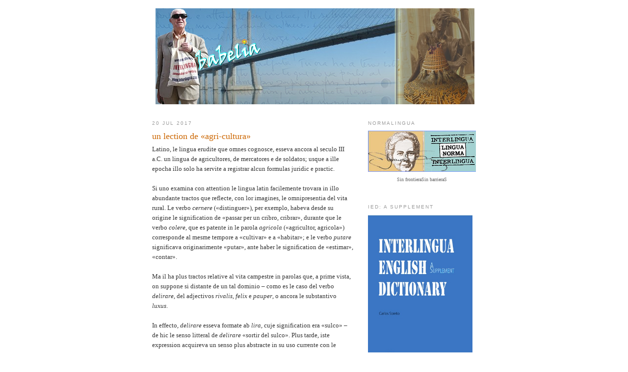

--- FILE ---
content_type: text/html; charset=UTF-8
request_url: http://babel-ia.blogspot.com/2017/07/un-lection-de-agri-cultura.html
body_size: 16564
content:
<!DOCTYPE html>
<html dir='ltr' xmlns='http://www.w3.org/1999/xhtml' xmlns:b='http://www.google.com/2005/gml/b' xmlns:data='http://www.google.com/2005/gml/data' xmlns:expr='http://www.google.com/2005/gml/expr'>
<head>
<link href='https://www.blogger.com/static/v1/widgets/2944754296-widget_css_bundle.css' rel='stylesheet' type='text/css'/>
<meta content='text/html; charset=UTF-8' http-equiv='Content-Type'/>
<meta content='blogger' name='generator'/>
<link href='http://babel-ia.blogspot.com/favicon.ico' rel='icon' type='image/x-icon'/>
<link href='http://babel-ia.blogspot.com/2017/07/un-lection-de-agri-cultura.html' rel='canonical'/>
<link rel="alternate" type="application/atom+xml" title="babelia - Atom" href="http://babel-ia.blogspot.com/feeds/posts/default" />
<link rel="alternate" type="application/rss+xml" title="babelia - RSS" href="http://babel-ia.blogspot.com/feeds/posts/default?alt=rss" />
<link rel="service.post" type="application/atom+xml" title="babelia - Atom" href="https://www.blogger.com/feeds/7538381412083107080/posts/default" />

<link rel="alternate" type="application/atom+xml" title="babelia - Atom" href="http://babel-ia.blogspot.com/feeds/1451394272638364364/comments/default" />
<!--Can't find substitution for tag [blog.ieCssRetrofitLinks]-->
<meta content='http://babel-ia.blogspot.com/2017/07/un-lection-de-agri-cultura.html' property='og:url'/>
<meta content='un lection de «agri-cultura»' property='og:title'/>
<meta content='Latino, le lingua erudite que omnes cognosce, esseva ancora al seculo III a.C. un lingua de agricultores, de mercatores e de soldatos; usque...' property='og:description'/>
<title>babelia: un lection de &#171;agri-cultura&#187;</title>
<style id='page-skin-1' type='text/css'><!--
/*
-----------------------------------------------
Blogger Template Style
Name:     Minima
Date:     26 Feb 2004
Updated by: Blogger Team
----------------------------------------------- */
/* Use this with templates/template-twocol.html */
body {
background:#ffffff;
margin:0;
color:#333333;
font:x-small Georgia Serif;
font-size/* */:/**/small;
font-size: /**/small;
text-align: center;
}
a:link {
color:#5588aa;
text-decoration:none;
}
a:visited {
color:#999999;
text-decoration:none;
}
a:hover {
color:#cc6600;
text-decoration:underline;
}
a img {
border-width:0;
}
/* Header
-----------------------------------------------
*/
#header-wrapper {
width:660px;
margin:0 auto 10px;
border:1px solid rgba(0, 0, 0, 0);
}
#header-inner {
background-position: center;
margin-left: auto;
margin-right: auto;
}
#header {
margin: 5px;
border: 1px solid rgba(0, 0, 0, 0);
text-align: center;
color:#666666;
}
#header h1 {
margin:5px 5px 0;
padding:15px 20px .25em;
line-height:1.2em;
text-transform:uppercase;
letter-spacing:.2em;
font: normal normal 200% Georgia, Serif;
}
#header a {
color:#666666;
text-decoration:none;
}
#header a:hover {
color:#666666;
}
#header .description {
margin:0 5px 5px;
padding:0 20px 15px;
max-width:700px;
text-transform:uppercase;
letter-spacing:.2em;
line-height: 1.4em;
font: normal normal 78% 'Trebuchet MS', Trebuchet, Arial, Verdana, Sans-serif;
color: #999999;
}
#header img {
margin-left: auto;
margin-right: auto;
}
/* Outer-Wrapper
----------------------------------------------- */
#outer-wrapper {
width: 660px;
margin:0 auto;
padding:10px;
text-align:left;
font: normal normal 100% Georgia, Serif;
}
#main-wrapper {
width: 410px;
float: left;
word-wrap: break-word; /* fix for long text breaking sidebar float in IE */
overflow: hidden;     /* fix for long non-text content breaking IE sidebar float */
}
#sidebar-wrapper {
width: 220px;
float: right;
word-wrap: break-word; /* fix for long text breaking sidebar float in IE */
overflow: hidden;      /* fix for long non-text content breaking IE sidebar float */
}
/* Headings
----------------------------------------------- */
h2 {
margin:1.5em 0 .75em;
font:normal normal 78% 'Trebuchet MS',Trebuchet,Arial,Verdana,Sans-serif;
line-height: 1.4em;
text-transform:uppercase;
letter-spacing:.2em;
color:#999999;
}
/* Posts
-----------------------------------------------
*/
h2.date-header {
margin:1.5em 0 .5em;
}
.post {
margin:.5em 0 1.5em;
border-bottom:1px dotted rgba(0, 0, 0, 0);
padding-bottom:1.5em;
}
.post h3 {
margin:.25em 0 0;
padding:0 0 4px;
font-size:140%;
font-weight:normal;
line-height:1.4em;
color:#cc6600;
}
.post h3 a, .post h3 a:visited, .post h3 strong {
display:block;
text-decoration:none;
color:#cc6600;
font-weight:normal;
}
.post h3 strong, .post h3 a:hover {
color:#333333;
}
.post-body {
margin:0 0 .75em;
line-height:1.6em;
}
.post-body blockquote {
line-height:1.3em;
}
.post-footer {
margin: .75em 0;
color:#999999;
text-transform:uppercase;
letter-spacing:.1em;
font: normal normal 78% 'Trebuchet MS', Trebuchet, Arial, Verdana, Sans-serif;
line-height: 1.4em;
}
.comment-link {
margin-left:.6em;
}
.post img, table.tr-caption-container {
padding:4px;
border:1px solid rgba(0, 0, 0, 0);
}
.tr-caption-container img {
border: none;
padding: 0;
}
.post blockquote {
margin:1em 20px;
}
.post blockquote p {
margin:.75em 0;
}
/* Comments
----------------------------------------------- */
#comments h4 {
margin:1em 0;
font-weight: bold;
line-height: 1.4em;
text-transform:uppercase;
letter-spacing:.2em;
color: #999999;
}
#comments-block {
margin:1em 0 1.5em;
line-height:1.6em;
}
#comments-block .comment-author {
margin:.5em 0;
}
#comments-block .comment-body {
margin:.25em 0 0;
}
#comments-block .comment-footer {
margin:-.25em 0 2em;
line-height: 1.4em;
text-transform:uppercase;
letter-spacing:.1em;
}
#comments-block .comment-body p {
margin:0 0 .75em;
}
.deleted-comment {
font-style:italic;
color:gray;
}
#blog-pager-newer-link {
float: left;
}
#blog-pager-older-link {
float: right;
}
#blog-pager {
text-align: center;
}
.feed-links {
clear: both;
line-height: 2.5em;
}
/* Sidebar Content
----------------------------------------------- */
.sidebar {
color: #666666;
line-height: 1.5em;
}
.sidebar ul {
list-style:none;
margin:0 0 0;
padding:0 0 0;
}
.sidebar li {
margin:0;
padding-top:0;
padding-right:0;
padding-bottom:.25em;
padding-left:15px;
text-indent:-15px;
line-height:1.5em;
}
.sidebar .widget, .main .widget {
border-bottom:1px dotted rgba(0, 0, 0, 0);
margin:0 0 1.5em;
padding:0 0 1.5em;
}
.main .Blog {
border-bottom-width: 0;
}
/* Profile
----------------------------------------------- */
.profile-img {
float: left;
margin-top: 0;
margin-right: 5px;
margin-bottom: 5px;
margin-left: 0;
padding: 4px;
border: 1px solid rgba(0, 0, 0, 0);
}
.profile-data {
margin:0;
text-transform:uppercase;
letter-spacing:.1em;
font: normal normal 78% 'Trebuchet MS', Trebuchet, Arial, Verdana, Sans-serif;
color: #999999;
font-weight: bold;
line-height: 1.6em;
}
.profile-datablock {
margin:.5em 0 .5em;
}
.profile-textblock {
margin: 0.5em 0;
line-height: 1.6em;
}
.profile-link {
font: normal normal 78% 'Trebuchet MS', Trebuchet, Arial, Verdana, Sans-serif;
text-transform: uppercase;
letter-spacing: .1em;
}
/* Footer
----------------------------------------------- */
#footer {
width:660px;
clear:both;
margin:0 auto;
padding-top:15px;
line-height: 1.6em;
text-transform:uppercase;
letter-spacing:.1em;
text-align: center;
}

--></style>
<link href='https://www.blogger.com/dyn-css/authorization.css?targetBlogID=7538381412083107080&amp;zx=bb19c7d9-d10e-4448-a6f8-222bcf6a7489' media='none' onload='if(media!=&#39;all&#39;)media=&#39;all&#39;' rel='stylesheet'/><noscript><link href='https://www.blogger.com/dyn-css/authorization.css?targetBlogID=7538381412083107080&amp;zx=bb19c7d9-d10e-4448-a6f8-222bcf6a7489' rel='stylesheet'/></noscript>
<meta name='google-adsense-platform-account' content='ca-host-pub-1556223355139109'/>
<meta name='google-adsense-platform-domain' content='blogspot.com'/>

</head>
<body>
<div class='navbar no-items section' id='navbar'>
</div>
<div id='outer-wrapper'><div id='wrap2'>
<!-- skip links for text browsers -->
<span id='skiplinks' style='display:none;'>
<a href='#main'>skip to main </a> |
      <a href='#sidebar'>skip to sidebar</a>
</span>
<div id='header-wrapper'>
<div class='header section' id='header'><div class='widget Header' data-version='1' id='Header1'>
<div id='header-inner'>
<a href='http://babel-ia.blogspot.com/' style='display: block'>
<img alt='babelia' height='196px; ' id='Header1_headerimg' src='https://blogger.googleusercontent.com/img/b/R29vZ2xl/AVvXsEjbmNrazMum94KJaMBLFHtG-bltjgdbxeF7n1dWH2isi5z5PrLWO4t9_U0d1JSSMc-dXk4yqcRiUIF7vPGR7cuaQv4zBMbCnmsVj-2y_gDl3FWJRz54P1rDKyTlGs_Yqsnr-TZeFVZVUKWo/s1600/babelia12.png' style='display: block' width='650px; '/>
</a>
</div>
</div></div>
</div>
<div id='content-wrapper'>
<div id='crosscol-wrapper' style='text-align:center'>
<div class='crosscol no-items section' id='crosscol'></div>
</div>
<div id='main-wrapper'>
<div class='main section' id='main'><div class='widget Blog' data-version='1' id='Blog1'>
<div class='blog-posts hfeed'>

          <div class="date-outer">
        
<h2 class='date-header'><span>20 Jul 2017</span></h2>

          <div class="date-posts">
        
<div class='post-outer'>
<div class='post hentry'>
<a name='1451394272638364364'></a>
<h3 class='post-title entry-title'>
<a href='http://babel-ia.blogspot.com/2017/07/un-lection-de-agri-cultura.html'>un lection de &#171;agri-cultura&#187;</a>
</h3>
<div class='post-header'>
<div class='post-header-line-1'></div>
</div>
<div class='post-body entry-content'>
Latino, le lingua erudite que omnes cognosce, esseva ancora al seculo III a.C. un lingua de agricultores, de mercatores e de soldatos; usque a ille epocha illo solo ha servite a registrar alcun formulas juridic e practic.<br />
<br />
Si uno examina con attention le lingua latin facilemente trovara in illo abundante tractos que reflecte, con lor imagines, le omnipresentia del vita rural. Le verbo <i>cernere </i>(&#171;distinguer&#187;), per exemplo, habeva desde su origine le signification de &#171;passar per un cribro, cribrar&#187;, durante que le verbo <i>colere</i>, que es patente in le parola <i>agricola </i>(&#171;agricultor, agricola&#187;) corresponde al mesme tempore a &#171;cultivar&#187; e a &#171;habitar&#187;; e le verbo <i>putare </i>significava originarimente &#171;putar&#187;, ante haber le signification de &#171;estimar&#187;, &#171;contar&#187;.<br />
<br />
Ma il ha plus tractos relative al vita campestre in parolas que, a prime vista, on suppone si distante de un tal dominio &#8211;  como es le caso del verbo <i>delirare</i>, del adjectivos <i>rivalis, felix</i> e <i>pauper</i>, o ancora le substantivo <i>luxus</i>.<br />
<br />
In effecto, <i>delirare </i>esseva formate ab <i>lira</i>, cuje signification era &#171;sulco&#187; &#8211; de hic le senso litteral de <i>delirare</i> &#171;sortir del sulco&#187;. Plus tarde, iste expression acquireva un senso plus abstracte in su uso currente con le signification de &#171;sortir del recte comportamento&#187;, i.e., &#171;delirar&#187;.<br />
<br />
Le adjectivo <i>rivalis </i>qualificava in latino ille qui habeva derecto al mesme <i>rivus</i>, al mesme curso de aqua, pro rigar su campo. Un tal termino, ab initio reservate al dominio juridic, deveniva parte del dominio currente acquirente alora le senso allargate de &#171;rival&#187;, con le qual illo es cognoscite in le majoritate del linguas romance.<br />
<br />
Le uso del adjectivo <i>pauper </i>&#171;povre, paupere&#187;, del altere latere, esseva reservate ab initio al productos del terra, e habeva le signification de &#171;provision pauc abundante&#187;; su antonyme, <i>felix</i> &#171;felice&#187;, ja se approximava multo de <i>fecundo </i>&#171;fecunde&#187;. Illo se formava ab un parola multo ancian que designava le mamilla, hinc su primitive senso de &#171;productor&#187;, durante que <i>felix </i>acquireva le signification specific de &#171;favorate per le deos&#187;, &#171;felice&#187;, senso que ille mantene in italiano (&#171;felice&#187;) e in le linguas iberic (&#171;feliz&#187;).<br />
<br />
<i>Luxus</i>, equalmente como le terminos supra-mentionate, esseva desde su origine anque connectite con le agricultura per designar le vegetation que cresceva in excesso, de un maniera luxuriante, e de hic illo deveniva un menacia al culturas. Postea le &#171;luxuria&#187; vegetal passava a haber un senso plus general de &#171;luxo&#187;, le qual illo manteneva in latino con senso pejorative.<br />
<br />
Ma anque on es remittite al dominio agrari quando on pensa al vocabulario del libros e del poesia, nam esseva in le mundo rural que initialmente esseva applicate le terminos como &#171;pagina&#187;, &#171;verso&#187;, &#171;rubrica&#187; o le proprie termino &#171;libro&#187;. Le parola <i>pagina </i>(&#171;pagina&#187;) comenciava como un termino agricole que designava un vinia que occupava un rectangulo e postea passava a designar un folio de papyro (plus precisemente un pagina que contineva un sol columna scribite per folio). &#171;Verso&#187; describeva originarimente, e multo prosaicamente, le action de &#171;volver le aratro al fin del terreno&#187;, a fin que le terra comenciava esser sulcate (sin delirar :) in senso inverse. Sin grande difficultate uno se appercipe que ab un forma metaphoric le termino ha passate a designar cata un del lineas del scriptura (parallel a multe altere lineas in un pagina), similemente al maniera como in le campo es alineate &#8211;  le unes le alteres &#8211;  le sulcos, e si le termino deveniva specificamente le designation de un verso poetic isto es certemente a causa de su origine rustic, le qual es hodie oblidate ma que al epocha del romanos ancora esseva 'transparente'.<br />
<br />
Anque non completemente evidente es associar le signification del verbo <i>legere</i>, cuje senso original esseva &#171;colliger&#187;, con le senso de &#171;leger&#187;, ben que si on rememora le expression composite <i>legere oculis</i>, i.e., &#171;colliger con le oculos&#187;, uno comprendera melio como on arrivava al termino &#171;leger&#187;. (In interlingua &#171;leger&#187; ha le duo sensos, &#171;colliger&#187; e &#171;leger&#187;, durante que per exemplo in portugese illo perdeva le senso de &#171;colliger&#187;).<br />
<br />
Quanto al parola &#171;rubrica&#187;, illo nos remitte de novo al nivello del solo, pois que con ille termino le romanos designava un terra rubie con le qual illes scribeva le titulos o le articulos del leges statal, lo que permitteva assi distinguer los del decisiones del tribunales, le quales esseva inscribite super un tableau pingite in blanco (un <i>album</i>).<br />
<br />
Al fin, como 'nasceva' le libro. In latino, le parola <i>liber </i>primitivemente non designava le &#171;libro&#187;, ma plutosto le texito vegetal que se trova inter le ligno e le cortice exterior de un trunco de arbore. Ante le adoption del papyro, importate ab Egypto, on scribeva super iste strato de ligamentos vegetal. Le morsellos obtenite ab le extraction del truncos esseva superponite le unes le alteres, de maniera a formar un folio unic e longe inrolate in se mesme, constituente un <i>volumen </i>(&#171;rolo de manuscripto&#187;), parola formate ab le verbo <i>volvere </i>(&#171;volver&#187;).<br />
<br />
Durante le seculo III a.C. le mundo roman comenciava usar un nove materia, le pergamena o papiro de Pergamo (<i>pergamena</i>), que ja esseva usate in Pergamo ab longo; illo esseva facite de pelle de capra, de ovino e anque de cervo, e esseva multo plus solide, lo que permitteva que le libros esseva constituite per folios in vice del technica traditional del volumine. Assi, con le apparimento de iste nove technica on passava del 'volumine', que esseva inrolate, al 'libro', le qual pote esser foliate.<br />
<br />
&#8212;<br />
<span style="font-size: x-small;">Texto adaptate ab le capitulo 'Un lingua de agricultores' del libro <i>L'Aventure des Langues en Occident</i> (Paris: Robert Laffont, 1994) per Henriette Walter (Version portugese, pp. 98-99).</span>
<div style='clear: both;'></div>
</div>
<div class='post-footer'>
<div class='post-footer-line post-footer-line-1'><span class='post-author vcard'>
per
<span class='fn'>carolus augustus lusitanus</span>
</span>
<span class='post-timestamp'>
circa
<a class='timestamp-link' href='http://babel-ia.blogspot.com/2017/07/un-lection-de-agri-cultura.html' rel='bookmark' title='permanent link'><abbr class='published' title='2017-07-20T19:45:00+01:00'>19:45</abbr></a>
</span>
<span class='post-comment-link'>
</span>
<span class='post-icons'>
<span class='item-action'>
<a href='https://www.blogger.com/email-post/7538381412083107080/1451394272638364364' title='Email Post'>
<img alt='' class='icon-action' height='13' src='http://img1.blogblog.com/img/icon18_email.gif' width='18'/>
</a>
</span>
<span class='item-control blog-admin pid-1260504589'>
<a href='https://www.blogger.com/post-edit.g?blogID=7538381412083107080&postID=1451394272638364364&from=pencil' title='Edit Post'>
<img alt='' class='icon-action' height='18' src='https://resources.blogblog.com/img/icon18_edit_allbkg.gif' width='18'/>
</a>
</span>
</span>
</div>
<div class='post-footer-line post-footer-line-2'><span class='post-labels'>
Etiquettas
<a href='http://babel-ia.blogspot.com/search/label/etymologia' rel='tag'>etymologia</a>,
<a href='http://babel-ia.blogspot.com/search/label/lexicologia' rel='tag'>lexicologia</a>
</span>
</div>
<div class='post-footer-line post-footer-line-3'></div>
</div>
</div>
<div class='comments' id='comments'>
<a name='comments'></a>
<h4>No comments:</h4>
<div id='Blog1_comments-block-wrapper'>
<dl class='avatar-comment-indent' id='comments-block'>
</dl>
</div>
<p class='comment-footer'>
<div class='comment-form'>
<a name='comment-form'></a>
<h4 id='comment-post-message'>Post a Comment</h4>
<p>
</p>
<a href='https://www.blogger.com/comment/frame/7538381412083107080?po=1451394272638364364&hl=en-GB&saa=85391&origin=http://babel-ia.blogspot.com' id='comment-editor-src'></a>
<iframe allowtransparency='true' class='blogger-iframe-colorize blogger-comment-from-post' frameborder='0' height='410px' id='comment-editor' name='comment-editor' src='' width='100%'></iframe>
<script src='https://www.blogger.com/static/v1/jsbin/2830521187-comment_from_post_iframe.js' type='text/javascript'></script>
<script type='text/javascript'>
      BLOG_CMT_createIframe('https://www.blogger.com/rpc_relay.html');
    </script>
</div>
</p>
</div>
</div>

        </div></div>
      
</div>
<div class='blog-pager' id='blog-pager'>
<span id='blog-pager-newer-link'>
<a class='blog-pager-newer-link' href='http://babel-ia.blogspot.com/2018/02/festina-lente.html' id='Blog1_blog-pager-newer-link' title='Newer Post'>Newer Post</a>
</span>
<span id='blog-pager-older-link'>
<a class='blog-pager-older-link' href='http://babel-ia.blogspot.com/2017/05/postmeridie-cineree.html' id='Blog1_blog-pager-older-link' title='Older Post'>Older Post</a>
</span>
<a class='home-link' href='http://babel-ia.blogspot.com/'>Home</a>
</div>
<div class='clear'></div>
<div class='post-feeds'>
<div class='feed-links'>
Subscribe to:
<a class='feed-link' href='http://babel-ia.blogspot.com/feeds/1451394272638364364/comments/default' target='_blank' type='application/atom+xml'>Post Comments (Atom)</a>
</div>
</div>
</div></div>
</div>
<div id='sidebar-wrapper'>
<div class='sidebar section' id='sidebar'><div class='widget HTML' data-version='1' id='HTML14'>
<h2 class='title'>normalingua</h2>
<div class='widget-content'>
<a href="http://babel-ia.blogspot.pt/2017/05/neopurismo.html"><img border="0" src="https://blogger.googleusercontent.com/img/b/R29vZ2xl/AVvXsEihwUU-Dd7m6cYaDcZvEs7O9wfpcWJBU19qF4IbGNKLpIRfP2DOo4XblBZrYS5o1ob50065cWNRTc0yiazR1HiwIKohrA-9H0tIld9eqDpR4KtxK_cqlwF0LCrKCEMdtsb4sHt-_l-SrR7E/s1600/morris.jpg" /></a>
<div class="separator" style="clear: both; text-align: center;"><span style="font-size: x-small;">Sin frontieraSin barrieraS</span></div>
</div>
<div class='clear'></div>
</div><div class='widget HTML' data-version='1' id='HTML21'>
<h2 class='title'>IED: A SUPPLEMENT</h2>
<div class='widget-content'>
<a href="https://www.lulu.com/shop/carlos-soreto/interlingua-english-dictionary-a-supplement/paperback/product-ry52e9.html" target="_blank">
<img alt="Interlingua-English Dictionary: A Supplement" class="ProductThumbnail_coverImage__jYyHX" height="320" src="https://assets.lulu.com/cover_thumbs/r/y/ry52e9-front-shortedge-384.jpg" width="213" /></a>&#187; <a href="https://www.lulu.com/shop/carlos-soreto/interlingua-english-dictionary-a-supplement/paperback/product-ry52e9.html" target="_blank">supplemento al IED</a>
</div>
<div class='clear'></div>
</div><div class='widget HTML' data-version='1' id='HTML20'>
<h2 class='title'>terminology</h2>
<div class='widget-content'>
<a href="https://www.lulu.com/en/us/shop/carlos-soreto/multilingual-glossary-of-linguistics/paperback/product-vwp67d.html?page=1&pageSize=4" imageanchor="1" style="clear: margin-bottom: 1em;" target="_blank"><img border="0" data-original-height="329" data-original-width="224" height="320" src="https://blogger.googleusercontent.com/img/b/R29vZ2xl/AVvXsEhLmY0mB-JD_-mxZtcvL5bosULoPQjN7MuiQMmb2IWbUHvY8UH1vy9GtoePvE18Fa6h09Ns_9-o8y-l_DFkGSlemkHPCt6-qIuyBvsfMQ3aIH36CNjgMTn0wXgQFlSxFLFt1Tq1LeWPkIru/s499/multilingual.fw.png" />linguistic terminology</a>
</div>
<div class='clear'></div>
</div><div class='widget HTML' data-version='1' id='HTML18'>
<h2 class='title'>Terminologia</h2>
<div class='widget-content'>
<a href="https://www.lulu.com/en/us/shop/carlos-soreto/terminologia-basic-multilingue-de-linguistica-interlingua-anglese-germano-francese-e-portugese/paperback/product-yg29np.html" imageanchor="1" style="clear: right; float: right; margin-bottom: 1em; margin-left: 1em;" target="_blank"><img border="0" data-original-height="329" data-original-width="224" height="320" src="https://blogger.googleusercontent.com/img/b/R29vZ2xl/AVvXsEhmCzlP2OCeyol46ZIK8evtTRRajS6liHNJGVkJma7JAukMgktlrCHvVP-L9Os6L8CMtACPA7h0_CcullE_cGT46xRfbdeTD2ZVAN86dDzbqzWyMdLEBUxkBOcEPLxE9hvxYZWOwPkre4uu/s263/multilingue.png" width="224" /></a>&#187; <a href="https://www.lulu.com/en/us/shop/carlos-soreto/terminologia-basic-multilingue-de-linguistica-interlingua-anglese-germano-francese-e-portugese/paperback/product-yg29np.html" target="_blank">terminologia linguistic</a>
</div>
<div class='clear'></div>
</div><div class='widget HTML' data-version='1' id='HTML19'>
<h2 class='title'>Anthologia</h2>
<div class='widget-content'>
<a href="https://www.lulu.com/en/us/shop/carlos-soreto/anthologia-litterari/paperback/product-1vgqnep2.html" imageanchor="1" style="clear: right; float: right; margin-bottom: 1em; margin-left: 1em;" target="_blank"><img border="0" data-original-height="329" data-original-width="224" height="320" src="https://blogger.googleusercontent.com/img/b/R29vZ2xl/AVvXsEjwMlAAbA1jygAteRIMzL_Jfb7WOMCkFI_1PnChdxmXezRTzpe_SqckFfR_aTVQVYxr4rkZSrL7LGTIOh_3ObG4PO-K7X0wETTMNti33OuYj2Ei0ypAywcb9oxVe4pVfvb02NFgwy7Hgdq_/s320/anth.png" width="224" /></a>&#187; <a href="https://www.lulu.com/en/us/shop/carlos-soreto/anthologia-litterari/paperback/product-1vgqnep2.html" target="_blank">anthologia litterari</a>
</div>
<div class='clear'></div>
</div><div class='widget HTML' data-version='1' id='HTML2'>
<h2 class='title'>Addenda al IED</h2>
<div class='widget-content'>
<a href="http://www.lulu.com/shop/carlos-soreto/vocabulario-de-interlingua-addenda-al-ied/paperback/product-24465822.html" target="_blank">
<img border="1" data-original-height="314" data-original-width="224" src="https://blogger.googleusercontent.com/img/b/R29vZ2xl/AVvXsEh_-64qiDXhUofkF9Vu8Q9nPDmJkH3iYNIZ6v05wyRggTGNyVM7p2zlBO3x6vUzi8dKRu2StSiGJpT4fTbICsm_BQQyZk38VNdP9brMy57KOZiFx591o93xuXuU96rwXkWURirzTxMhyt-j/s1600/addendalied.png" /></a>&#187; <a href="http://www.lulu.com/shop/carlos-soreto/vocabulario-de-interlingua-addenda-al-ied/paperback/product-24465822.html" target="_blank">addenda al IED</a>
</div>
<div class='clear'></div>
</div><div class='widget HTML' data-version='1' id='HTML15'>
<h2 class='title'>dictionario de cognatos 2ed.</h2>
<div class='widget-content'>
<a href="http://www.lulu.com/shop/carlos-soreto/dictionario-de-cognatos/paperback/product-23813982.html" target="_blank"><imageanchor style="clear: right; float: right; margin-bottom: 1em; margin-left: 1em;">
<img border="0" data-original-height="314" data-original-width="224" src="https://blogger.googleusercontent.com/img/b/R29vZ2xl/AVvXsEjfcmhY-tCoU1CZ8sCAb7K3yjHMzpuiZcl1ieiW5E0ebsgmOEC8cfQFa0G-N7rHJIM34QVTwpep40Y9mLBv2wz4ijjETLwuNIkQVz2ROKYVr_J09WHfsNsu4uFOrChbXqiJOW8cpFOX7PE2/s1600/dc2.png" /></imageanchor></a>&#187; <a href="http://www.lulu.com/shop/carlos-soreto/dictionario-de-cognatos/paperback/product-23813982.html" target="_blank">dictionario de cognatos</a>
</div>
<div class='clear'></div>
</div><div class='widget HTML' data-version='1' id='HTML1'>
<h2 class='title'>anatomia in le ied</h2>
<div class='widget-content'>
<a href="http://www.lulu.com/shop/carlos-soreto/vocabulario-de-anatomia-in-le-interlingua-english-dictionary/paperback/product-21149283.html;jsessionid=EE6AF942917371DD9DA8AA35CDC34F7C" target="_blank"> <imageanchor style="clear: right; float: right; margin-bottom: 1em; margin-left: 1em;"><img border="0" src="https://blogger.googleusercontent.com/img/b/R29vZ2xl/AVvXsEhU_ZjNrDwze0vUuipq3hv1cx3Z_4H-pMQHCRfjkLaKgVUBtonCvbS2g0_v0oaPCqBt44ZvyL1HT-J_Q2foXjKVJB2uUYVVqWpwsl36KpWUCQuTGK5I695JKSJLHHxl2duoUbJ2Og10SLWc/s1600/va.jpg" / /></imageanchor></a>&#187; <a href="http://www.lulu.com/shop/carlos-soreto/vocabulario-de-anatomia-in-le-interlingua-english-dictionary/paperback/product-21149283.html;jsessionid=EE6AF942917371DD9DA8AA35CDC34F7C" target="_blank">vocabulario de anatomia</a>
</div>
<div class='clear'></div>
</div><div class='widget PageList' data-version='1' id='PageList1'>
<h2>contos</h2>
<div class='widget-content'>
<ul>
<li>
<a href='http://babel-ia.blogspot.com/p/conto-le-superstition.html'>le superstition</a>
</li>
<li>
<a href='http://babel-ia.blogspot.com/p/blog-page.html'>mythomorphose</a>
</li>
</ul>
<div class='clear'></div>
</div>
</div><div class='widget PageList' data-version='1' id='PageList2'>
<h2>profilo</h2>
<div class='widget-content'>
<ul>
<li>
<a href='http://babel-ia.blogspot.com/p/profile.html'>&#187;profilo&#171;</a>
</li>
</ul>
<div class='clear'></div>
</div>
</div><div class='widget HTML' data-version='1' id='HTML9'>
<h2 class='title'>umi</h2>
<div class='widget-content'>
<a href="http://www.interlingua.com/" target="_blank"><img src="https://blogger.googleusercontent.com/img/b/R29vZ2xl/AVvXsEh7Ko92AMDpgai0iw3Wh7KCroRYOD6rkYVGt7BEQmuszYu6ZJk9cMf53G4foEmJMMrCQTqotMz20fgJJW_dCpbxj-GkhZvcvpSNM686RPyYalxa5OkonfHFGhLJZomIDyhmxcQ6PckV_pYR/s320/ia60.png" border="0" /></a>
&#187; <a href="http://www.interlingua.com/" target="_blank">information</a><br />
&#187; <a href="http://www.facebook.com/pages/Union-Mundial-pro-Interlingua/113764932004041" target="_blank">facebook</a>
</div>
<div class='clear'></div>
</div><div class='widget HTML' data-version='1' id='HTML7'>
<h2 class='title'>libros libros libros</h2>
<div class='widget-content'>
<img name="libros" src="https://blogger.googleusercontent.com/img/b/R29vZ2xl/AVvXsEiCwZxsE0vLEqNpB6Sy-JykT79-ulFKj2OH2G6MEfahAKsW5kEF85_uJYinM38Zk_YR_gHdKqsvf0CmOzYQYsEWd9KxiKMTydIMcem5Y00U1dlSPiG0y-SD7OnoPl7BBKTR8LY6k_3gt81X/s320/slibros.jpg" alt="" id="BLOGGER_PHOTO_ID_5470505673901388834" usemap="#mapa" height="72" border="0" width="220" />

<map name="mapa">
<area shape="rect" coords="0,0,145,72" href="http://www.interlingua.com/libros/index.html" target="_blank" alt="servicio UMI" title="servicio de libros" />

<area shape="rect" coords="147,0,220,72" href="http://www.lulu.com/shop/search.ep?keyWords=interlingua&amp;categoryId=100501" target="_blank" alt="lulu" title="lulu" />
<map>

&#187; <a href="http://www.interlingua.com/libros/index.html" target="_blank">servicio de libros UMI</a> |
<a href="https://www.lulu.com/search/?adult_audience_rating=00&contributor=Carlos+Soreto" target="_blank">lulu</a></map></map>
</div>
<div class='clear'></div>
</div><div class='widget HTML' data-version='1' id='HTML5'>
<h2 class='title'>corrector orthographic</h2>
<div class='widget-content'>
<a href="https://addons.mozilla.org/en-US/firefox/addon/corrector_orthographic" target="_blank"><img style="display: block; margin: 0px auto 10px; text-align: center; cursor: pointer; width: 220px; " src='https://blogger.googleusercontent.com/img/b/R29vZ2xl/AVvXsEjlswJerjujmeL7X0Mkp0XextTpSEuHvm2U9S_JaMb5LaPUW-MTpI6veSrBMQzL9-AmXkbVMUuFI2z_WHerv1_aRDyuTB7dEd10q6GJdC1O9DpQtns5foGhSOMkYCzZRYVNwI7TSu5cA2iM/s1600/babel_logo.png' /></a>
&#187; <a href="https://addons.mozilla.org/en-US/firefox/addon/corrector_orthographic" target="_blank">scribe correctemente</a>
</div>
<div class='clear'></div>
</div><div class='widget HTML' data-version='1' id='HTML6'>
<h2 class='title'>panorama</h2>
<div class='widget-content'>
<a onblur="try {parent.deselectBloggerImageGracefully();} catch(e) {}" href="http://www.interlingua.com/panorama" target="_blank"><img style="display: block; margin: 0px auto 10px; text-align: center; cursor: pointer; width: 220px; height: 72px;" src="https://blogger.googleusercontent.com/img/b/R29vZ2xl/AVvXsEhfJh0zf-iWutRBnh1LK_xLiZr6JQ5v1d2QY8BUs9TYVpQMSmiHHsIMe_uHrPBBGcItTMoUWZ0L9r_0kgXMsqbvZWJQjIsSu-sv7n3Sz5X3s64Wn3SEABSEACOs2TxPrsVl6bIykv46a_se/s400/panorama.png" alt="" id="BLOGGER_PHOTO_ID_5469959844011444018" border="0" /></a>
&#187; <a href="http://www.interlingua.com/panorama" target="_blank">novas</a> (ora in formato digital)
</div>
<div class='clear'></div>
</div><div class='widget HTML' data-version='1' id='HTML4'>
<h2 class='title'>radio interlingua</h2>
<div class='widget-content'>
<a href="http://www.interlingua.com/radio" target="_blank" imageanchor="1"><img src="https://blogger.googleusercontent.com/img/b/R29vZ2xl/AVvXsEj-jWLJfKjhLnlrcNs0wruRbNjE1zFlTuFPAHJiYM4n5FK4bugLfWalLWK5z7t3_8jQrQQSiOrmUxSG84GaLfn7ZKtl33j9dAsyLF8Ib87D3mt56UGwZLMVpGEhwbX1AnjevxJLZQlSSJNP/s200/ria.png" border="0" height="46" width="220" /></a>

 &#187; <a href="http://www.interlingua.com/radio" target="_blank">emissiones</a> &#171; >>> <object type="application/x-shockwave-flash" data="http://www.interlingua.com/modules/audio/players/mp3.swf?song_url=http%3A%2F%2Fwww.interlingua.com%2Faudio%2Fplay%2F883&song_title=Radio+Interlingua+045" width="17" height="17"><param name="movie" value="http://www.interlingua.com/modules/audio/players/mp3.swf?song_url=http%3A%2F%2Fwww.interlingua.com%2Faudio%2Fplay%2F883&song_title=Radio+Interlingua+045" /><param name="wmode" value="transparent" /></object>
</div>
<div class='clear'></div>
</div><div class='widget HTML' data-version='1' id='HTML13'>
<h2 class='title'>interforo</h2>
<div class='widget-content'>
<a href="http://www.interforo.org/" target="_blank"><img border="0" height="61" src="https://blogger.googleusercontent.com/img/b/R29vZ2xl/AVvXsEiCjPAFcc__Xx_oCsZPFj9JcSKIp4wmEEa6Nkc8GrSlnQ7XwZL0Z9K9Sg2UoOMyAeSbB6uSF_wLuUYCGX2wAiZRCWJyLpiqcA6yfRlt2kTsKoi2j5a8sdS5eaL2e7ZUpdDXrKsmTX0MGtX6/s1600/interforo_testa.png" width="206"/></a><br />&#187; <a href="http://www.interforo.org/" target="_blank">intercommunication</a>
</div>
<div class='clear'></div>
</div><div class='widget HTML' data-version='1' id='HTML11'>
<h2 class='title'>wikipedia</h2>
<div class='widget-content'>
<a href="http://ia.wikipedia.org/wiki/Pagina_principal" target="_blank"><img border="1" src="https://blogger.googleusercontent.com/img/b/R29vZ2xl/AVvXsEjXr_ORynrCpC7XXJJ2_RUBZI3No4s1RREzMG_fhSoncB9LAW-jJNGiYws9Mai18KonAj54RdmbvJ1txGvP6QyO-2PCSUbqq4OD4hh6JC9x3eEebrCTRFRoj2IjFVhn_x9KfhhxKq0l5_0g/s320/wiki.jpg" /></a>
&#187; <a href="http://ia.wikipedia.org/wiki/Pagina_principal" target="_blank">visita</a>
</div>
<div class='clear'></div>
</div><div class='widget HTML' data-version='1' id='HTML3'>
<h2 class='title'>tatoeba</h2>
<div class='widget-content'>
<a href="http://tatoeba.org/eng/sentences/show_all_in/ina/none/none" target="_blank"><img border="0" height="38" width="220" src="https://blogger.googleusercontent.com/img/b/R29vZ2xl/AVvXsEivJPVWYbNkeimo43HO6vQq60crZx6gA669zngj3ft-9hnZX1ubVn9k8aj9N95GexRzMC6JW4qyBWsQ-zTaYJv8IHuPiImYqBFNupOzvmMGsXKmvHuDTi3qMkXw36AQbqcSe2ymDL3RLO-9/s400/tatoeba.png" /></a>
&#187; <a href="http://tatoeba.org/eng/sentences/show_all_in/ina/none/none" target="_blank">phrases in interlingua</a>
</div>
<div class='clear'></div>
</div><div class='widget HTML' data-version='1' id='HTML12'>
<h2 class='title'>forvo</h2>
<div class='widget-content'>
<a href="http://pt.forvo.com/languages/ia/" target="_blank" /><img border="0" src="https://blogger.googleusercontent.com/img/b/R29vZ2xl/AVvXsEh7f3dcgWSve9D7w-7xJUU61gw6mAU2XxE3s_3vMMPp_gXxjdmZGqPV8dsHpEbtykfCTnuA7w5IdkaoH5NNcvPLniIK1b6PB48y4bzVKzMc6DGmPia02gRJm7OXegWz1-WVy6B-BLPQKskV/s320/forvo.jpg" /></a><br />
&#187; <a href="http://pt.forvo.com/languages/ia/" target="_blank" />pronunciation</a>
</div>
<div class='clear'></div>
</div><div class='widget HTML' data-version='1' id='HTML8'>
<h2 class='title'>burlas</h2>
<div class='widget-content'>
<object width="220" height="176"><param name="movie" value="http://www.youtube.com/v/DRD8HsY1kJI&amp;hl=en_US&amp;fs=1&amp;" /><param name="allowFullScreen" value="true" /><param name="allowscriptaccess" value="always" /><embed src="http://www.youtube.com/v/DRD8HsY1kJI&amp;hl=en_US&amp;fs=1&amp;" type="application/x-shockwave-flash" allowscriptaccess="always" allowfullscreen="true" width="220" height="176"></embed></object>
&#187; <a href="http://rantoespe.blogspot.com/" target="_blank">prof. dr. ranto espe instrue</a>
</div>
<div class='clear'></div>
</div><div class='widget HTML' data-version='1' id='HTML16'>
<h2 class='title'>twia</h2>
<div class='widget-content'>
<div align="center">
<a href="http://www.twitter.com/interlusitana" target="_blank"><img src="http://twitter-badges.s3.amazonaws.com/t_logo-a.png" alt="Siga interlusitana on Twitter"/></a></div>
</div>
<div class='clear'></div>
</div><div class='widget HTML' data-version='1' id='HTML10'>
<h2 class='title'>anniversario</h2>
<div class='widget-content'>
<a href="">
<img src="https://blogger.googleusercontent.com/img/b/R29vZ2xl/AVvXsEhOzRgAARwY3-VkUH8IbN8xKJ5HMfq4wQPDjkIHRxPVdAK-HjtuHCXeecc2-7OAT1qhlA8-YoD6GNbpaAOSJ52uvDamm-SmVYLgPUsQSV3mcV8fnyI8I-uuC7hUu4-wk0ecniUy9lnRgU-4/s320/ia60a.png" target="_blank" border="0" /></a>
60 annos
</div>
<div class='clear'></div>
</div><div class='widget Image' data-version='1' id='Image1'>
<h2>le frontieras de mi linguage son le frontieras de mi mundo. wittgenstein</h2>
<div class='widget-content'>
<img alt='le frontieras de mi linguage son le frontieras de mi mundo. wittgenstein' height='150' id='Image1_img' src='http://3.bp.blogspot.com/_7pcIqQULxWY/S2MHWkB7h3I/AAAAAAAAAkc/exO0HYtVJfo/S150/Tower_of_Babel_by_AndreasZielenkiewicz(labirinto).jpg' width='133'/>
<br/>
</div>
<div class='clear'></div>
</div><div class='widget Text' data-version='1' id='Text1'>
<h2 class='title'>Apprender linguas es cultura. Saper Interlingua es evolution. (UBI)</h2>
<div class='widget-content'>
<i>Lingua natural e musical<br />de parolas international<br />e un grammatica minimal.<br />Comprensibile facilemente<br />per personas intelligente.<br />Le medio de communication<br />adequate pro le solution<br />del confusion de Babylon!<br /></i><span style="font-weight: bold;">Toma Macovei</span><i><br /><br /></i><span style="font-size:75%;"><span style="font-family:trebuchet ms;">QUI APPRENDE UN NOVE LINGUA<br />ACQUIRE UN NOVE ANIMA.</span></span><br /><span style="font-style: italic;">J.J. Jimenez</span><br />
</div>
<div class='clear'></div>
</div><div class='widget BlogArchive' data-version='1' id='BlogArchive1'>
<h2>archivo</h2>
<div class='widget-content'>
<div id='ArchiveList'>
<div id='BlogArchive1_ArchiveList'>
<ul class='hierarchy'>
<li class='archivedate collapsed'>
<a class='toggle' href='javascript:void(0)'>
<span class='zippy'>

        &#9658;&#160;
      
</span>
</a>
<a class='post-count-link' href='http://babel-ia.blogspot.com/2023/'>
2023
</a>
<span class='post-count' dir='ltr'>(1)</span>
<ul class='hierarchy'>
<li class='archivedate collapsed'>
<a class='toggle' href='javascript:void(0)'>
<span class='zippy'>

        &#9658;&#160;
      
</span>
</a>
<a class='post-count-link' href='http://babel-ia.blogspot.com/2023/02/'>
Feb
</a>
<span class='post-count' dir='ltr'>(1)</span>
</li>
</ul>
</li>
</ul>
<ul class='hierarchy'>
<li class='archivedate collapsed'>
<a class='toggle' href='javascript:void(0)'>
<span class='zippy'>

        &#9658;&#160;
      
</span>
</a>
<a class='post-count-link' href='http://babel-ia.blogspot.com/2021/'>
2021
</a>
<span class='post-count' dir='ltr'>(9)</span>
<ul class='hierarchy'>
<li class='archivedate collapsed'>
<a class='toggle' href='javascript:void(0)'>
<span class='zippy'>

        &#9658;&#160;
      
</span>
</a>
<a class='post-count-link' href='http://babel-ia.blogspot.com/2021/07/'>
Jul
</a>
<span class='post-count' dir='ltr'>(2)</span>
</li>
</ul>
<ul class='hierarchy'>
<li class='archivedate collapsed'>
<a class='toggle' href='javascript:void(0)'>
<span class='zippy'>

        &#9658;&#160;
      
</span>
</a>
<a class='post-count-link' href='http://babel-ia.blogspot.com/2021/04/'>
Apr
</a>
<span class='post-count' dir='ltr'>(1)</span>
</li>
</ul>
<ul class='hierarchy'>
<li class='archivedate collapsed'>
<a class='toggle' href='javascript:void(0)'>
<span class='zippy'>

        &#9658;&#160;
      
</span>
</a>
<a class='post-count-link' href='http://babel-ia.blogspot.com/2021/03/'>
Mar
</a>
<span class='post-count' dir='ltr'>(5)</span>
</li>
</ul>
<ul class='hierarchy'>
<li class='archivedate collapsed'>
<a class='toggle' href='javascript:void(0)'>
<span class='zippy'>

        &#9658;&#160;
      
</span>
</a>
<a class='post-count-link' href='http://babel-ia.blogspot.com/2021/02/'>
Feb
</a>
<span class='post-count' dir='ltr'>(1)</span>
</li>
</ul>
</li>
</ul>
<ul class='hierarchy'>
<li class='archivedate collapsed'>
<a class='toggle' href='javascript:void(0)'>
<span class='zippy'>

        &#9658;&#160;
      
</span>
</a>
<a class='post-count-link' href='http://babel-ia.blogspot.com/2020/'>
2020
</a>
<span class='post-count' dir='ltr'>(11)</span>
<ul class='hierarchy'>
<li class='archivedate collapsed'>
<a class='toggle' href='javascript:void(0)'>
<span class='zippy'>

        &#9658;&#160;
      
</span>
</a>
<a class='post-count-link' href='http://babel-ia.blogspot.com/2020/12/'>
Dec
</a>
<span class='post-count' dir='ltr'>(1)</span>
</li>
</ul>
<ul class='hierarchy'>
<li class='archivedate collapsed'>
<a class='toggle' href='javascript:void(0)'>
<span class='zippy'>

        &#9658;&#160;
      
</span>
</a>
<a class='post-count-link' href='http://babel-ia.blogspot.com/2020/09/'>
Sept
</a>
<span class='post-count' dir='ltr'>(3)</span>
</li>
</ul>
<ul class='hierarchy'>
<li class='archivedate collapsed'>
<a class='toggle' href='javascript:void(0)'>
<span class='zippy'>

        &#9658;&#160;
      
</span>
</a>
<a class='post-count-link' href='http://babel-ia.blogspot.com/2020/08/'>
Aug
</a>
<span class='post-count' dir='ltr'>(1)</span>
</li>
</ul>
<ul class='hierarchy'>
<li class='archivedate collapsed'>
<a class='toggle' href='javascript:void(0)'>
<span class='zippy'>

        &#9658;&#160;
      
</span>
</a>
<a class='post-count-link' href='http://babel-ia.blogspot.com/2020/07/'>
Jul
</a>
<span class='post-count' dir='ltr'>(2)</span>
</li>
</ul>
<ul class='hierarchy'>
<li class='archivedate collapsed'>
<a class='toggle' href='javascript:void(0)'>
<span class='zippy'>

        &#9658;&#160;
      
</span>
</a>
<a class='post-count-link' href='http://babel-ia.blogspot.com/2020/06/'>
Jun
</a>
<span class='post-count' dir='ltr'>(2)</span>
</li>
</ul>
<ul class='hierarchy'>
<li class='archivedate collapsed'>
<a class='toggle' href='javascript:void(0)'>
<span class='zippy'>

        &#9658;&#160;
      
</span>
</a>
<a class='post-count-link' href='http://babel-ia.blogspot.com/2020/05/'>
May
</a>
<span class='post-count' dir='ltr'>(1)</span>
</li>
</ul>
<ul class='hierarchy'>
<li class='archivedate collapsed'>
<a class='toggle' href='javascript:void(0)'>
<span class='zippy'>

        &#9658;&#160;
      
</span>
</a>
<a class='post-count-link' href='http://babel-ia.blogspot.com/2020/03/'>
Mar
</a>
<span class='post-count' dir='ltr'>(1)</span>
</li>
</ul>
</li>
</ul>
<ul class='hierarchy'>
<li class='archivedate collapsed'>
<a class='toggle' href='javascript:void(0)'>
<span class='zippy'>

        &#9658;&#160;
      
</span>
</a>
<a class='post-count-link' href='http://babel-ia.blogspot.com/2019/'>
2019
</a>
<span class='post-count' dir='ltr'>(18)</span>
<ul class='hierarchy'>
<li class='archivedate collapsed'>
<a class='toggle' href='javascript:void(0)'>
<span class='zippy'>

        &#9658;&#160;
      
</span>
</a>
<a class='post-count-link' href='http://babel-ia.blogspot.com/2019/10/'>
Oct
</a>
<span class='post-count' dir='ltr'>(2)</span>
</li>
</ul>
<ul class='hierarchy'>
<li class='archivedate collapsed'>
<a class='toggle' href='javascript:void(0)'>
<span class='zippy'>

        &#9658;&#160;
      
</span>
</a>
<a class='post-count-link' href='http://babel-ia.blogspot.com/2019/09/'>
Sept
</a>
<span class='post-count' dir='ltr'>(2)</span>
</li>
</ul>
<ul class='hierarchy'>
<li class='archivedate collapsed'>
<a class='toggle' href='javascript:void(0)'>
<span class='zippy'>

        &#9658;&#160;
      
</span>
</a>
<a class='post-count-link' href='http://babel-ia.blogspot.com/2019/07/'>
Jul
</a>
<span class='post-count' dir='ltr'>(2)</span>
</li>
</ul>
<ul class='hierarchy'>
<li class='archivedate collapsed'>
<a class='toggle' href='javascript:void(0)'>
<span class='zippy'>

        &#9658;&#160;
      
</span>
</a>
<a class='post-count-link' href='http://babel-ia.blogspot.com/2019/05/'>
May
</a>
<span class='post-count' dir='ltr'>(3)</span>
</li>
</ul>
<ul class='hierarchy'>
<li class='archivedate collapsed'>
<a class='toggle' href='javascript:void(0)'>
<span class='zippy'>

        &#9658;&#160;
      
</span>
</a>
<a class='post-count-link' href='http://babel-ia.blogspot.com/2019/04/'>
Apr
</a>
<span class='post-count' dir='ltr'>(2)</span>
</li>
</ul>
<ul class='hierarchy'>
<li class='archivedate collapsed'>
<a class='toggle' href='javascript:void(0)'>
<span class='zippy'>

        &#9658;&#160;
      
</span>
</a>
<a class='post-count-link' href='http://babel-ia.blogspot.com/2019/03/'>
Mar
</a>
<span class='post-count' dir='ltr'>(3)</span>
</li>
</ul>
<ul class='hierarchy'>
<li class='archivedate collapsed'>
<a class='toggle' href='javascript:void(0)'>
<span class='zippy'>

        &#9658;&#160;
      
</span>
</a>
<a class='post-count-link' href='http://babel-ia.blogspot.com/2019/02/'>
Feb
</a>
<span class='post-count' dir='ltr'>(3)</span>
</li>
</ul>
<ul class='hierarchy'>
<li class='archivedate collapsed'>
<a class='toggle' href='javascript:void(0)'>
<span class='zippy'>

        &#9658;&#160;
      
</span>
</a>
<a class='post-count-link' href='http://babel-ia.blogspot.com/2019/01/'>
Jan
</a>
<span class='post-count' dir='ltr'>(1)</span>
</li>
</ul>
</li>
</ul>
<ul class='hierarchy'>
<li class='archivedate collapsed'>
<a class='toggle' href='javascript:void(0)'>
<span class='zippy'>

        &#9658;&#160;
      
</span>
</a>
<a class='post-count-link' href='http://babel-ia.blogspot.com/2018/'>
2018
</a>
<span class='post-count' dir='ltr'>(12)</span>
<ul class='hierarchy'>
<li class='archivedate collapsed'>
<a class='toggle' href='javascript:void(0)'>
<span class='zippy'>

        &#9658;&#160;
      
</span>
</a>
<a class='post-count-link' href='http://babel-ia.blogspot.com/2018/12/'>
Dec
</a>
<span class='post-count' dir='ltr'>(2)</span>
</li>
</ul>
<ul class='hierarchy'>
<li class='archivedate collapsed'>
<a class='toggle' href='javascript:void(0)'>
<span class='zippy'>

        &#9658;&#160;
      
</span>
</a>
<a class='post-count-link' href='http://babel-ia.blogspot.com/2018/10/'>
Oct
</a>
<span class='post-count' dir='ltr'>(3)</span>
</li>
</ul>
<ul class='hierarchy'>
<li class='archivedate collapsed'>
<a class='toggle' href='javascript:void(0)'>
<span class='zippy'>

        &#9658;&#160;
      
</span>
</a>
<a class='post-count-link' href='http://babel-ia.blogspot.com/2018/09/'>
Sept
</a>
<span class='post-count' dir='ltr'>(2)</span>
</li>
</ul>
<ul class='hierarchy'>
<li class='archivedate collapsed'>
<a class='toggle' href='javascript:void(0)'>
<span class='zippy'>

        &#9658;&#160;
      
</span>
</a>
<a class='post-count-link' href='http://babel-ia.blogspot.com/2018/08/'>
Aug
</a>
<span class='post-count' dir='ltr'>(1)</span>
</li>
</ul>
<ul class='hierarchy'>
<li class='archivedate collapsed'>
<a class='toggle' href='javascript:void(0)'>
<span class='zippy'>

        &#9658;&#160;
      
</span>
</a>
<a class='post-count-link' href='http://babel-ia.blogspot.com/2018/05/'>
May
</a>
<span class='post-count' dir='ltr'>(1)</span>
</li>
</ul>
<ul class='hierarchy'>
<li class='archivedate collapsed'>
<a class='toggle' href='javascript:void(0)'>
<span class='zippy'>

        &#9658;&#160;
      
</span>
</a>
<a class='post-count-link' href='http://babel-ia.blogspot.com/2018/03/'>
Mar
</a>
<span class='post-count' dir='ltr'>(1)</span>
</li>
</ul>
<ul class='hierarchy'>
<li class='archivedate collapsed'>
<a class='toggle' href='javascript:void(0)'>
<span class='zippy'>

        &#9658;&#160;
      
</span>
</a>
<a class='post-count-link' href='http://babel-ia.blogspot.com/2018/02/'>
Feb
</a>
<span class='post-count' dir='ltr'>(2)</span>
</li>
</ul>
</li>
</ul>
<ul class='hierarchy'>
<li class='archivedate expanded'>
<a class='toggle' href='javascript:void(0)'>
<span class='zippy toggle-open'>

        &#9660;&#160;
      
</span>
</a>
<a class='post-count-link' href='http://babel-ia.blogspot.com/2017/'>
2017
</a>
<span class='post-count' dir='ltr'>(12)</span>
<ul class='hierarchy'>
<li class='archivedate expanded'>
<a class='toggle' href='javascript:void(0)'>
<span class='zippy toggle-open'>

        &#9660;&#160;
      
</span>
</a>
<a class='post-count-link' href='http://babel-ia.blogspot.com/2017/07/'>
Jul
</a>
<span class='post-count' dir='ltr'>(1)</span>
<ul class='posts'>
<li><a href='http://babel-ia.blogspot.com/2017/07/un-lection-de-agri-cultura.html'>un lection de &#171;agri-cultura&#187;</a></li>
</ul>
</li>
</ul>
<ul class='hierarchy'>
<li class='archivedate collapsed'>
<a class='toggle' href='javascript:void(0)'>
<span class='zippy'>

        &#9658;&#160;
      
</span>
</a>
<a class='post-count-link' href='http://babel-ia.blogspot.com/2017/05/'>
May
</a>
<span class='post-count' dir='ltr'>(5)</span>
</li>
</ul>
<ul class='hierarchy'>
<li class='archivedate collapsed'>
<a class='toggle' href='javascript:void(0)'>
<span class='zippy'>

        &#9658;&#160;
      
</span>
</a>
<a class='post-count-link' href='http://babel-ia.blogspot.com/2017/04/'>
Apr
</a>
<span class='post-count' dir='ltr'>(2)</span>
</li>
</ul>
<ul class='hierarchy'>
<li class='archivedate collapsed'>
<a class='toggle' href='javascript:void(0)'>
<span class='zippy'>

        &#9658;&#160;
      
</span>
</a>
<a class='post-count-link' href='http://babel-ia.blogspot.com/2017/03/'>
Mar
</a>
<span class='post-count' dir='ltr'>(3)</span>
</li>
</ul>
<ul class='hierarchy'>
<li class='archivedate collapsed'>
<a class='toggle' href='javascript:void(0)'>
<span class='zippy'>

        &#9658;&#160;
      
</span>
</a>
<a class='post-count-link' href='http://babel-ia.blogspot.com/2017/01/'>
Jan
</a>
<span class='post-count' dir='ltr'>(1)</span>
</li>
</ul>
</li>
</ul>
<ul class='hierarchy'>
<li class='archivedate collapsed'>
<a class='toggle' href='javascript:void(0)'>
<span class='zippy'>

        &#9658;&#160;
      
</span>
</a>
<a class='post-count-link' href='http://babel-ia.blogspot.com/2016/'>
2016
</a>
<span class='post-count' dir='ltr'>(10)</span>
<ul class='hierarchy'>
<li class='archivedate collapsed'>
<a class='toggle' href='javascript:void(0)'>
<span class='zippy'>

        &#9658;&#160;
      
</span>
</a>
<a class='post-count-link' href='http://babel-ia.blogspot.com/2016/12/'>
Dec
</a>
<span class='post-count' dir='ltr'>(1)</span>
</li>
</ul>
<ul class='hierarchy'>
<li class='archivedate collapsed'>
<a class='toggle' href='javascript:void(0)'>
<span class='zippy'>

        &#9658;&#160;
      
</span>
</a>
<a class='post-count-link' href='http://babel-ia.blogspot.com/2016/09/'>
Sept
</a>
<span class='post-count' dir='ltr'>(1)</span>
</li>
</ul>
<ul class='hierarchy'>
<li class='archivedate collapsed'>
<a class='toggle' href='javascript:void(0)'>
<span class='zippy'>

        &#9658;&#160;
      
</span>
</a>
<a class='post-count-link' href='http://babel-ia.blogspot.com/2016/08/'>
Aug
</a>
<span class='post-count' dir='ltr'>(2)</span>
</li>
</ul>
<ul class='hierarchy'>
<li class='archivedate collapsed'>
<a class='toggle' href='javascript:void(0)'>
<span class='zippy'>

        &#9658;&#160;
      
</span>
</a>
<a class='post-count-link' href='http://babel-ia.blogspot.com/2016/06/'>
Jun
</a>
<span class='post-count' dir='ltr'>(4)</span>
</li>
</ul>
<ul class='hierarchy'>
<li class='archivedate collapsed'>
<a class='toggle' href='javascript:void(0)'>
<span class='zippy'>

        &#9658;&#160;
      
</span>
</a>
<a class='post-count-link' href='http://babel-ia.blogspot.com/2016/01/'>
Jan
</a>
<span class='post-count' dir='ltr'>(2)</span>
</li>
</ul>
</li>
</ul>
<ul class='hierarchy'>
<li class='archivedate collapsed'>
<a class='toggle' href='javascript:void(0)'>
<span class='zippy'>

        &#9658;&#160;
      
</span>
</a>
<a class='post-count-link' href='http://babel-ia.blogspot.com/2015/'>
2015
</a>
<span class='post-count' dir='ltr'>(1)</span>
<ul class='hierarchy'>
<li class='archivedate collapsed'>
<a class='toggle' href='javascript:void(0)'>
<span class='zippy'>

        &#9658;&#160;
      
</span>
</a>
<a class='post-count-link' href='http://babel-ia.blogspot.com/2015/01/'>
Jan
</a>
<span class='post-count' dir='ltr'>(1)</span>
</li>
</ul>
</li>
</ul>
<ul class='hierarchy'>
<li class='archivedate collapsed'>
<a class='toggle' href='javascript:void(0)'>
<span class='zippy'>

        &#9658;&#160;
      
</span>
</a>
<a class='post-count-link' href='http://babel-ia.blogspot.com/2014/'>
2014
</a>
<span class='post-count' dir='ltr'>(1)</span>
<ul class='hierarchy'>
<li class='archivedate collapsed'>
<a class='toggle' href='javascript:void(0)'>
<span class='zippy'>

        &#9658;&#160;
      
</span>
</a>
<a class='post-count-link' href='http://babel-ia.blogspot.com/2014/04/'>
Apr
</a>
<span class='post-count' dir='ltr'>(1)</span>
</li>
</ul>
</li>
</ul>
<ul class='hierarchy'>
<li class='archivedate collapsed'>
<a class='toggle' href='javascript:void(0)'>
<span class='zippy'>

        &#9658;&#160;
      
</span>
</a>
<a class='post-count-link' href='http://babel-ia.blogspot.com/2013/'>
2013
</a>
<span class='post-count' dir='ltr'>(1)</span>
<ul class='hierarchy'>
<li class='archivedate collapsed'>
<a class='toggle' href='javascript:void(0)'>
<span class='zippy'>

        &#9658;&#160;
      
</span>
</a>
<a class='post-count-link' href='http://babel-ia.blogspot.com/2013/08/'>
Aug
</a>
<span class='post-count' dir='ltr'>(1)</span>
</li>
</ul>
</li>
</ul>
<ul class='hierarchy'>
<li class='archivedate collapsed'>
<a class='toggle' href='javascript:void(0)'>
<span class='zippy'>

        &#9658;&#160;
      
</span>
</a>
<a class='post-count-link' href='http://babel-ia.blogspot.com/2012/'>
2012
</a>
<span class='post-count' dir='ltr'>(3)</span>
<ul class='hierarchy'>
<li class='archivedate collapsed'>
<a class='toggle' href='javascript:void(0)'>
<span class='zippy'>

        &#9658;&#160;
      
</span>
</a>
<a class='post-count-link' href='http://babel-ia.blogspot.com/2012/12/'>
Dec
</a>
<span class='post-count' dir='ltr'>(1)</span>
</li>
</ul>
<ul class='hierarchy'>
<li class='archivedate collapsed'>
<a class='toggle' href='javascript:void(0)'>
<span class='zippy'>

        &#9658;&#160;
      
</span>
</a>
<a class='post-count-link' href='http://babel-ia.blogspot.com/2012/11/'>
Nov
</a>
<span class='post-count' dir='ltr'>(1)</span>
</li>
</ul>
<ul class='hierarchy'>
<li class='archivedate collapsed'>
<a class='toggle' href='javascript:void(0)'>
<span class='zippy'>

        &#9658;&#160;
      
</span>
</a>
<a class='post-count-link' href='http://babel-ia.blogspot.com/2012/06/'>
Jun
</a>
<span class='post-count' dir='ltr'>(1)</span>
</li>
</ul>
</li>
</ul>
<ul class='hierarchy'>
<li class='archivedate collapsed'>
<a class='toggle' href='javascript:void(0)'>
<span class='zippy'>

        &#9658;&#160;
      
</span>
</a>
<a class='post-count-link' href='http://babel-ia.blogspot.com/2011/'>
2011
</a>
<span class='post-count' dir='ltr'>(33)</span>
<ul class='hierarchy'>
<li class='archivedate collapsed'>
<a class='toggle' href='javascript:void(0)'>
<span class='zippy'>

        &#9658;&#160;
      
</span>
</a>
<a class='post-count-link' href='http://babel-ia.blogspot.com/2011/12/'>
Dec
</a>
<span class='post-count' dir='ltr'>(1)</span>
</li>
</ul>
<ul class='hierarchy'>
<li class='archivedate collapsed'>
<a class='toggle' href='javascript:void(0)'>
<span class='zippy'>

        &#9658;&#160;
      
</span>
</a>
<a class='post-count-link' href='http://babel-ia.blogspot.com/2011/11/'>
Nov
</a>
<span class='post-count' dir='ltr'>(5)</span>
</li>
</ul>
<ul class='hierarchy'>
<li class='archivedate collapsed'>
<a class='toggle' href='javascript:void(0)'>
<span class='zippy'>

        &#9658;&#160;
      
</span>
</a>
<a class='post-count-link' href='http://babel-ia.blogspot.com/2011/10/'>
Oct
</a>
<span class='post-count' dir='ltr'>(4)</span>
</li>
</ul>
<ul class='hierarchy'>
<li class='archivedate collapsed'>
<a class='toggle' href='javascript:void(0)'>
<span class='zippy'>

        &#9658;&#160;
      
</span>
</a>
<a class='post-count-link' href='http://babel-ia.blogspot.com/2011/09/'>
Sept
</a>
<span class='post-count' dir='ltr'>(2)</span>
</li>
</ul>
<ul class='hierarchy'>
<li class='archivedate collapsed'>
<a class='toggle' href='javascript:void(0)'>
<span class='zippy'>

        &#9658;&#160;
      
</span>
</a>
<a class='post-count-link' href='http://babel-ia.blogspot.com/2011/07/'>
Jul
</a>
<span class='post-count' dir='ltr'>(3)</span>
</li>
</ul>
<ul class='hierarchy'>
<li class='archivedate collapsed'>
<a class='toggle' href='javascript:void(0)'>
<span class='zippy'>

        &#9658;&#160;
      
</span>
</a>
<a class='post-count-link' href='http://babel-ia.blogspot.com/2011/06/'>
Jun
</a>
<span class='post-count' dir='ltr'>(4)</span>
</li>
</ul>
<ul class='hierarchy'>
<li class='archivedate collapsed'>
<a class='toggle' href='javascript:void(0)'>
<span class='zippy'>

        &#9658;&#160;
      
</span>
</a>
<a class='post-count-link' href='http://babel-ia.blogspot.com/2011/05/'>
May
</a>
<span class='post-count' dir='ltr'>(4)</span>
</li>
</ul>
<ul class='hierarchy'>
<li class='archivedate collapsed'>
<a class='toggle' href='javascript:void(0)'>
<span class='zippy'>

        &#9658;&#160;
      
</span>
</a>
<a class='post-count-link' href='http://babel-ia.blogspot.com/2011/04/'>
Apr
</a>
<span class='post-count' dir='ltr'>(1)</span>
</li>
</ul>
<ul class='hierarchy'>
<li class='archivedate collapsed'>
<a class='toggle' href='javascript:void(0)'>
<span class='zippy'>

        &#9658;&#160;
      
</span>
</a>
<a class='post-count-link' href='http://babel-ia.blogspot.com/2011/03/'>
Mar
</a>
<span class='post-count' dir='ltr'>(1)</span>
</li>
</ul>
<ul class='hierarchy'>
<li class='archivedate collapsed'>
<a class='toggle' href='javascript:void(0)'>
<span class='zippy'>

        &#9658;&#160;
      
</span>
</a>
<a class='post-count-link' href='http://babel-ia.blogspot.com/2011/02/'>
Feb
</a>
<span class='post-count' dir='ltr'>(2)</span>
</li>
</ul>
<ul class='hierarchy'>
<li class='archivedate collapsed'>
<a class='toggle' href='javascript:void(0)'>
<span class='zippy'>

        &#9658;&#160;
      
</span>
</a>
<a class='post-count-link' href='http://babel-ia.blogspot.com/2011/01/'>
Jan
</a>
<span class='post-count' dir='ltr'>(6)</span>
</li>
</ul>
</li>
</ul>
<ul class='hierarchy'>
<li class='archivedate collapsed'>
<a class='toggle' href='javascript:void(0)'>
<span class='zippy'>

        &#9658;&#160;
      
</span>
</a>
<a class='post-count-link' href='http://babel-ia.blogspot.com/2010/'>
2010
</a>
<span class='post-count' dir='ltr'>(89)</span>
<ul class='hierarchy'>
<li class='archivedate collapsed'>
<a class='toggle' href='javascript:void(0)'>
<span class='zippy'>

        &#9658;&#160;
      
</span>
</a>
<a class='post-count-link' href='http://babel-ia.blogspot.com/2010/12/'>
Dec
</a>
<span class='post-count' dir='ltr'>(3)</span>
</li>
</ul>
<ul class='hierarchy'>
<li class='archivedate collapsed'>
<a class='toggle' href='javascript:void(0)'>
<span class='zippy'>

        &#9658;&#160;
      
</span>
</a>
<a class='post-count-link' href='http://babel-ia.blogspot.com/2010/11/'>
Nov
</a>
<span class='post-count' dir='ltr'>(2)</span>
</li>
</ul>
<ul class='hierarchy'>
<li class='archivedate collapsed'>
<a class='toggle' href='javascript:void(0)'>
<span class='zippy'>

        &#9658;&#160;
      
</span>
</a>
<a class='post-count-link' href='http://babel-ia.blogspot.com/2010/10/'>
Oct
</a>
<span class='post-count' dir='ltr'>(2)</span>
</li>
</ul>
<ul class='hierarchy'>
<li class='archivedate collapsed'>
<a class='toggle' href='javascript:void(0)'>
<span class='zippy'>

        &#9658;&#160;
      
</span>
</a>
<a class='post-count-link' href='http://babel-ia.blogspot.com/2010/09/'>
Sept
</a>
<span class='post-count' dir='ltr'>(3)</span>
</li>
</ul>
<ul class='hierarchy'>
<li class='archivedate collapsed'>
<a class='toggle' href='javascript:void(0)'>
<span class='zippy'>

        &#9658;&#160;
      
</span>
</a>
<a class='post-count-link' href='http://babel-ia.blogspot.com/2010/08/'>
Aug
</a>
<span class='post-count' dir='ltr'>(3)</span>
</li>
</ul>
<ul class='hierarchy'>
<li class='archivedate collapsed'>
<a class='toggle' href='javascript:void(0)'>
<span class='zippy'>

        &#9658;&#160;
      
</span>
</a>
<a class='post-count-link' href='http://babel-ia.blogspot.com/2010/07/'>
Jul
</a>
<span class='post-count' dir='ltr'>(13)</span>
</li>
</ul>
<ul class='hierarchy'>
<li class='archivedate collapsed'>
<a class='toggle' href='javascript:void(0)'>
<span class='zippy'>

        &#9658;&#160;
      
</span>
</a>
<a class='post-count-link' href='http://babel-ia.blogspot.com/2010/06/'>
Jun
</a>
<span class='post-count' dir='ltr'>(9)</span>
</li>
</ul>
<ul class='hierarchy'>
<li class='archivedate collapsed'>
<a class='toggle' href='javascript:void(0)'>
<span class='zippy'>

        &#9658;&#160;
      
</span>
</a>
<a class='post-count-link' href='http://babel-ia.blogspot.com/2010/05/'>
May
</a>
<span class='post-count' dir='ltr'>(11)</span>
</li>
</ul>
<ul class='hierarchy'>
<li class='archivedate collapsed'>
<a class='toggle' href='javascript:void(0)'>
<span class='zippy'>

        &#9658;&#160;
      
</span>
</a>
<a class='post-count-link' href='http://babel-ia.blogspot.com/2010/04/'>
Apr
</a>
<span class='post-count' dir='ltr'>(9)</span>
</li>
</ul>
<ul class='hierarchy'>
<li class='archivedate collapsed'>
<a class='toggle' href='javascript:void(0)'>
<span class='zippy'>

        &#9658;&#160;
      
</span>
</a>
<a class='post-count-link' href='http://babel-ia.blogspot.com/2010/03/'>
Mar
</a>
<span class='post-count' dir='ltr'>(12)</span>
</li>
</ul>
<ul class='hierarchy'>
<li class='archivedate collapsed'>
<a class='toggle' href='javascript:void(0)'>
<span class='zippy'>

        &#9658;&#160;
      
</span>
</a>
<a class='post-count-link' href='http://babel-ia.blogspot.com/2010/02/'>
Feb
</a>
<span class='post-count' dir='ltr'>(15)</span>
</li>
</ul>
<ul class='hierarchy'>
<li class='archivedate collapsed'>
<a class='toggle' href='javascript:void(0)'>
<span class='zippy'>

        &#9658;&#160;
      
</span>
</a>
<a class='post-count-link' href='http://babel-ia.blogspot.com/2010/01/'>
Jan
</a>
<span class='post-count' dir='ltr'>(7)</span>
</li>
</ul>
</li>
</ul>
<ul class='hierarchy'>
<li class='archivedate collapsed'>
<a class='toggle' href='javascript:void(0)'>
<span class='zippy'>

        &#9658;&#160;
      
</span>
</a>
<a class='post-count-link' href='http://babel-ia.blogspot.com/2009/'>
2009
</a>
<span class='post-count' dir='ltr'>(4)</span>
<ul class='hierarchy'>
<li class='archivedate collapsed'>
<a class='toggle' href='javascript:void(0)'>
<span class='zippy'>

        &#9658;&#160;
      
</span>
</a>
<a class='post-count-link' href='http://babel-ia.blogspot.com/2009/09/'>
Sept
</a>
<span class='post-count' dir='ltr'>(4)</span>
</li>
</ul>
</li>
</ul>
</div>
</div>
<div class='clear'></div>
</div>
</div><div class='widget Label' data-version='1' id='Label1'>
<h2>etiquettas (-ké-)</h2>
<div class='widget-content list-label-widget-content'>
<ul>
<li>
<a dir='ltr' href='http://babel-ia.blogspot.com/search/label/a.%20gode'>a. gode</a>
<span dir='ltr'>(5)</span>
</li>
<li>
<a dir='ltr' href='http://babel-ia.blogspot.com/search/label/anatomia'>anatomia</a>
<span dir='ltr'>(1)</span>
</li>
<li>
<a dir='ltr' href='http://babel-ia.blogspot.com/search/label/anglese'>anglese</a>
<span dir='ltr'>(1)</span>
</li>
<li>
<a dir='ltr' href='http://babel-ia.blogspot.com/search/label/aphorismatica'>aphorismatica</a>
<span dir='ltr'>(16)</span>
</li>
<li>
<a dir='ltr' href='http://babel-ia.blogspot.com/search/label/arte'>arte</a>
<span dir='ltr'>(1)</span>
</li>
<li>
<a dir='ltr' href='http://babel-ia.blogspot.com/search/label/bibliophilia'>bibliophilia</a>
<span dir='ltr'>(10)</span>
</li>
<li>
<a dir='ltr' href='http://babel-ia.blogspot.com/search/label/chacos'>chacos</a>
<span dir='ltr'>(3)</span>
</li>
<li>
<a dir='ltr' href='http://babel-ia.blogspot.com/search/label/chronicas'>chronicas</a>
<span dir='ltr'>(1)</span>
</li>
<li>
<a dir='ltr' href='http://babel-ia.blogspot.com/search/label/critica'>critica</a>
<span dir='ltr'>(7)</span>
</li>
<li>
<a dir='ltr' href='http://babel-ia.blogspot.com/search/label/dictionarios'>dictionarios</a>
<span dir='ltr'>(7)</span>
</li>
<li>
<a dir='ltr' href='http://babel-ia.blogspot.com/search/label/didactica'>didactica</a>
<span dir='ltr'>(13)</span>
</li>
<li>
<a dir='ltr' href='http://babel-ia.blogspot.com/search/label/divulgation'>divulgation</a>
<span dir='ltr'>(23)</span>
</li>
<li>
<a dir='ltr' href='http://babel-ia.blogspot.com/search/label/ephemerides'>ephemerides</a>
<span dir='ltr'>(1)</span>
</li>
<li>
<a dir='ltr' href='http://babel-ia.blogspot.com/search/label/ethnologia'>ethnologia</a>
<span dir='ltr'>(1)</span>
</li>
<li>
<a dir='ltr' href='http://babel-ia.blogspot.com/search/label/etymologia'>etymologia</a>
<span dir='ltr'>(1)</span>
</li>
<li>
<a dir='ltr' href='http://babel-ia.blogspot.com/search/label/historia'>historia</a>
<span dir='ltr'>(2)</span>
</li>
<li>
<a dir='ltr' href='http://babel-ia.blogspot.com/search/label/homage'>homage</a>
<span dir='ltr'>(1)</span>
</li>
<li>
<a dir='ltr' href='http://babel-ia.blogspot.com/search/label/humor'>humor</a>
<span dir='ltr'>(5)</span>
</li>
<li>
<a dir='ltr' href='http://babel-ia.blogspot.com/search/label/ia'>ia</a>
<span dir='ltr'>(87)</span>
</li>
<li>
<a dir='ltr' href='http://babel-ia.blogspot.com/search/label/IED'>IED</a>
<span dir='ltr'>(2)</span>
</li>
<li>
<a dir='ltr' href='http://babel-ia.blogspot.com/search/label/j.%20negalha'>j. negalha</a>
<span dir='ltr'>(12)</span>
</li>
<li>
<a dir='ltr' href='http://babel-ia.blogspot.com/search/label/k.%20wilgenhof'>k. wilgenhof</a>
<span dir='ltr'>(3)</span>
</li>
<li>
<a dir='ltr' href='http://babel-ia.blogspot.com/search/label/lexicologia'>lexicologia</a>
<span dir='ltr'>(18)</span>
</li>
<li>
<a dir='ltr' href='http://babel-ia.blogspot.com/search/label/linguistica'>linguistica</a>
<span dir='ltr'>(3)</span>
</li>
<li>
<a dir='ltr' href='http://babel-ia.blogspot.com/search/label/litteratura'>litteratura</a>
<span dir='ltr'>(19)</span>
</li>
<li>
<a dir='ltr' href='http://babel-ia.blogspot.com/search/label/lusophonia'>lusophonia</a>
<span dir='ltr'>(3)</span>
</li>
<li>
<a dir='ltr' href='http://babel-ia.blogspot.com/search/label/mythologia'>mythologia</a>
<span dir='ltr'>(2)</span>
</li>
<li>
<a dir='ltr' href='http://babel-ia.blogspot.com/search/label/numerologia'>numerologia</a>
<span dir='ltr'>(1)</span>
</li>
<li>
<a dir='ltr' href='http://babel-ia.blogspot.com/search/label/p.%20cleij'>p. cleij</a>
<span dir='ltr'>(5)</span>
</li>
<li>
<a dir='ltr' href='http://babel-ia.blogspot.com/search/label/pensamento'>pensamento</a>
<span dir='ltr'>(20)</span>
</li>
<li>
<a dir='ltr' href='http://babel-ia.blogspot.com/search/label/persona%28litate%29s'>persona(litate)s</a>
<span dir='ltr'>(4)</span>
</li>
<li>
<a dir='ltr' href='http://babel-ia.blogspot.com/search/label/philosophia'>philosophia</a>
<span dir='ltr'>(3)</span>
</li>
<li>
<a dir='ltr' href='http://babel-ia.blogspot.com/search/label/poesia'>poesia</a>
<span dir='ltr'>(59)</span>
</li>
<li>
<a dir='ltr' href='http://babel-ia.blogspot.com/search/label/proverbios'>proverbios</a>
<span dir='ltr'>(2)</span>
</li>
<li>
<a dir='ltr' href='http://babel-ia.blogspot.com/search/label/pt'>pt</a>
<span dir='ltr'>(11)</span>
</li>
<li>
<a dir='ltr' href='http://babel-ia.blogspot.com/search/label/pt%2Fia'>pt/ia</a>
<span dir='ltr'>(23)</span>
</li>
<li>
<a dir='ltr' href='http://babel-ia.blogspot.com/search/label/r.%20berger'>r. berger</a>
<span dir='ltr'>(6)</span>
</li>
<li>
<a dir='ltr' href='http://babel-ia.blogspot.com/search/label/symbolismo'>symbolismo</a>
<span dir='ltr'>(2)</span>
</li>
<li>
<a dir='ltr' href='http://babel-ia.blogspot.com/search/label/t.%20macovei'>t. macovei</a>
<span dir='ltr'>(3)</span>
</li>
<li>
<a dir='ltr' href='http://babel-ia.blogspot.com/search/label/textos%20fundamental'>textos fundamental</a>
<span dir='ltr'>(8)</span>
</li>
<li>
<a dir='ltr' href='http://babel-ia.blogspot.com/search/label/zoologia'>zoologia</a>
<span dir='ltr'>(2)</span>
</li>
</ul>
<div class='clear'></div>
</div>
</div><div class='widget HTML' data-version='1' id='HTML17'>
<h2 class='title'>lo que passa</h2>
<div class='widget-content'>
<a href="https://twitter.com/interlusitana" class="twitter-follow-button" data-show-count="false">Follow @interlusitana</a>
<script src="//platform.twitter.com/widgets.js" type="text/javascript"></script>
</div>
<div class='clear'></div>
</div><div class='widget Subscribe' data-version='1' id='Subscribe1'>
<div style='white-space:nowrap'>
<h2 class='title'>subscriber</h2>
<div class='widget-content'>
<div class='subscribe-wrapper subscribe-type-POST'>
<div class='subscribe expanded subscribe-type-POST' id='SW_READER_LIST_Subscribe1POST' style='display:none;'>
<div class='top'>
<span class='inner' onclick='return(_SW_toggleReaderList(event, "Subscribe1POST"));'>
<img class='subscribe-dropdown-arrow' src='https://resources.blogblog.com/img/widgets/arrow_dropdown.gif'/>
<img align='absmiddle' alt='' border='0' class='feed-icon' src='https://resources.blogblog.com/img/icon_feed12.png'/>
Posts
</span>
<div class='feed-reader-links'>
<a class='feed-reader-link' href='https://www.netvibes.com/subscribe.php?url=http%3A%2F%2Fbabel-ia.blogspot.com%2Ffeeds%2Fposts%2Fdefault' target='_blank'>
<img src='https://resources.blogblog.com/img/widgets/subscribe-netvibes.png'/>
</a>
<a class='feed-reader-link' href='https://add.my.yahoo.com/content?url=http%3A%2F%2Fbabel-ia.blogspot.com%2Ffeeds%2Fposts%2Fdefault' target='_blank'>
<img src='https://resources.blogblog.com/img/widgets/subscribe-yahoo.png'/>
</a>
<a class='feed-reader-link' href='http://babel-ia.blogspot.com/feeds/posts/default' target='_blank'>
<img align='absmiddle' class='feed-icon' src='https://resources.blogblog.com/img/icon_feed12.png'/>
                  Atom
                </a>
</div>
</div>
<div class='bottom'></div>
</div>
<div class='subscribe' id='SW_READER_LIST_CLOSED_Subscribe1POST' onclick='return(_SW_toggleReaderList(event, "Subscribe1POST"));'>
<div class='top'>
<span class='inner'>
<img class='subscribe-dropdown-arrow' src='https://resources.blogblog.com/img/widgets/arrow_dropdown.gif'/>
<span onclick='return(_SW_toggleReaderList(event, "Subscribe1POST"));'>
<img align='absmiddle' alt='' border='0' class='feed-icon' src='https://resources.blogblog.com/img/icon_feed12.png'/>
Posts
</span>
</span>
</div>
<div class='bottom'></div>
</div>
</div>
<div class='subscribe-wrapper subscribe-type-PER_POST'>
<div class='subscribe expanded subscribe-type-PER_POST' id='SW_READER_LIST_Subscribe1PER_POST' style='display:none;'>
<div class='top'>
<span class='inner' onclick='return(_SW_toggleReaderList(event, "Subscribe1PER_POST"));'>
<img class='subscribe-dropdown-arrow' src='https://resources.blogblog.com/img/widgets/arrow_dropdown.gif'/>
<img align='absmiddle' alt='' border='0' class='feed-icon' src='https://resources.blogblog.com/img/icon_feed12.png'/>
Comments
</span>
<div class='feed-reader-links'>
<a class='feed-reader-link' href='https://www.netvibes.com/subscribe.php?url=http%3A%2F%2Fbabel-ia.blogspot.com%2Ffeeds%2F1451394272638364364%2Fcomments%2Fdefault' target='_blank'>
<img src='https://resources.blogblog.com/img/widgets/subscribe-netvibes.png'/>
</a>
<a class='feed-reader-link' href='https://add.my.yahoo.com/content?url=http%3A%2F%2Fbabel-ia.blogspot.com%2Ffeeds%2F1451394272638364364%2Fcomments%2Fdefault' target='_blank'>
<img src='https://resources.blogblog.com/img/widgets/subscribe-yahoo.png'/>
</a>
<a class='feed-reader-link' href='http://babel-ia.blogspot.com/feeds/1451394272638364364/comments/default' target='_blank'>
<img align='absmiddle' class='feed-icon' src='https://resources.blogblog.com/img/icon_feed12.png'/>
                  Atom
                </a>
</div>
</div>
<div class='bottom'></div>
</div>
<div class='subscribe' id='SW_READER_LIST_CLOSED_Subscribe1PER_POST' onclick='return(_SW_toggleReaderList(event, "Subscribe1PER_POST"));'>
<div class='top'>
<span class='inner'>
<img class='subscribe-dropdown-arrow' src='https://resources.blogblog.com/img/widgets/arrow_dropdown.gif'/>
<span onclick='return(_SW_toggleReaderList(event, "Subscribe1PER_POST"));'>
<img align='absmiddle' alt='' border='0' class='feed-icon' src='https://resources.blogblog.com/img/icon_feed12.png'/>
Comments
</span>
</span>
</div>
<div class='bottom'></div>
</div>
</div>
<div style='clear:both'></div>
</div>
</div>
<div class='clear'></div>
</div><div class='widget Image' data-version='1' id='Image2'>
<div class='widget-content'>
<img alt='' height='103' id='Image2_img' src='https://blogger.googleusercontent.com/img/b/R29vZ2xl/AVvXsEhGGZ6LNUEzcnNtP-AgIWyXlOFkPP_OvgIDludjgz15zpOu7e2eA6btskakjF1dHwR_dO63fOXRI_M7XajQohkkQyZRbBvKCbFN-kScM7jKQPU-dbKkM6rK72yyZPc2O9GdGFYf8yMlKp8p/s150/paxluxrexlex.jpg' width='150'/>
<br/>
</div>
<div class='clear'></div>
</div></div>
</div>
<!-- spacer for skins that want sidebar and main to be the same height-->
<div class='clear'>&#160;</div>
</div>
<!-- end content-wrapper -->
<div id='footer-wrapper'>
<div class='footer section' id='footer'><div class='widget Text' data-version='1' id='Text2'>
<div class='widget-content'>
<span style="font-weight: bold; color: rgb(51, 102, 255);">&#8226;PAX&#8226;LVX&#8226;<span style="color: rgb(0, 204, 204);">g</span>REX&#8226;LEX&#8226;</span>
</div>
<div class='clear'></div>
</div></div>
</div>
</div></div>
<!-- end outer-wrapper -->
<script type='text/javascript'>

  var _gaq = _gaq || [];
  _gaq.push(['_setAccount', 'UA-16395570-1']);
  _gaq.push(['_trackPageview']);

  (function() {
    var ga = document.createElement('script'); ga.type = 'text/javascript'; ga.async = true;
    ga.src = ('https:' == document.location.protocol ? 'https://ssl' : 'http://www') + '.google-analytics.com/ga.js';
    var s = document.getElementsByTagName('script')[0]; s.parentNode.insertBefore(ga, s);
  })();

</script>

<script type="text/javascript" src="https://www.blogger.com/static/v1/widgets/2028843038-widgets.js"></script>
<script type='text/javascript'>
window['__wavt'] = 'AOuZoY6wN3O9WgY8WXunoEWMrNzePdCBJw:1769771322473';_WidgetManager._Init('//www.blogger.com/rearrange?blogID\x3d7538381412083107080','//babel-ia.blogspot.com/2017/07/un-lection-de-agri-cultura.html','7538381412083107080');
_WidgetManager._SetDataContext([{'name': 'blog', 'data': {'blogId': '7538381412083107080', 'title': 'babelia', 'url': 'http://babel-ia.blogspot.com/2017/07/un-lection-de-agri-cultura.html', 'canonicalUrl': 'http://babel-ia.blogspot.com/2017/07/un-lection-de-agri-cultura.html', 'homepageUrl': 'http://babel-ia.blogspot.com/', 'searchUrl': 'http://babel-ia.blogspot.com/search', 'canonicalHomepageUrl': 'http://babel-ia.blogspot.com/', 'blogspotFaviconUrl': 'http://babel-ia.blogspot.com/favicon.ico', 'bloggerUrl': 'https://www.blogger.com', 'hasCustomDomain': false, 'httpsEnabled': true, 'enabledCommentProfileImages': true, 'gPlusViewType': 'FILTERED_POSTMOD', 'adultContent': false, 'analyticsAccountNumber': '', 'encoding': 'UTF-8', 'locale': 'en-GB', 'localeUnderscoreDelimited': 'en_gb', 'languageDirection': 'ltr', 'isPrivate': false, 'isMobile': false, 'isMobileRequest': false, 'mobileClass': '', 'isPrivateBlog': false, 'isDynamicViewsAvailable': true, 'feedLinks': '\x3clink rel\x3d\x22alternate\x22 type\x3d\x22application/atom+xml\x22 title\x3d\x22babelia - Atom\x22 href\x3d\x22http://babel-ia.blogspot.com/feeds/posts/default\x22 /\x3e\n\x3clink rel\x3d\x22alternate\x22 type\x3d\x22application/rss+xml\x22 title\x3d\x22babelia - RSS\x22 href\x3d\x22http://babel-ia.blogspot.com/feeds/posts/default?alt\x3drss\x22 /\x3e\n\x3clink rel\x3d\x22service.post\x22 type\x3d\x22application/atom+xml\x22 title\x3d\x22babelia - Atom\x22 href\x3d\x22https://www.blogger.com/feeds/7538381412083107080/posts/default\x22 /\x3e\n\n\x3clink rel\x3d\x22alternate\x22 type\x3d\x22application/atom+xml\x22 title\x3d\x22babelia - Atom\x22 href\x3d\x22http://babel-ia.blogspot.com/feeds/1451394272638364364/comments/default\x22 /\x3e\n', 'meTag': '', 'adsenseHostId': 'ca-host-pub-1556223355139109', 'adsenseHasAds': false, 'adsenseAutoAds': false, 'boqCommentIframeForm': true, 'loginRedirectParam': '', 'view': '', 'dynamicViewsCommentsSrc': '//www.blogblog.com/dynamicviews/4224c15c4e7c9321/js/comments.js', 'dynamicViewsScriptSrc': '//www.blogblog.com/dynamicviews/488fc340cdb1c4a9', 'plusOneApiSrc': 'https://apis.google.com/js/platform.js', 'disableGComments': true, 'interstitialAccepted': false, 'sharing': {'platforms': [{'name': 'Get link', 'key': 'link', 'shareMessage': 'Get link', 'target': ''}, {'name': 'Facebook', 'key': 'facebook', 'shareMessage': 'Share to Facebook', 'target': 'facebook'}, {'name': 'BlogThis!', 'key': 'blogThis', 'shareMessage': 'BlogThis!', 'target': 'blog'}, {'name': 'X', 'key': 'twitter', 'shareMessage': 'Share to X', 'target': 'twitter'}, {'name': 'Pinterest', 'key': 'pinterest', 'shareMessage': 'Share to Pinterest', 'target': 'pinterest'}, {'name': 'Email', 'key': 'email', 'shareMessage': 'Email', 'target': 'email'}], 'disableGooglePlus': true, 'googlePlusShareButtonWidth': 0, 'googlePlusBootstrap': '\x3cscript type\x3d\x22text/javascript\x22\x3ewindow.___gcfg \x3d {\x27lang\x27: \x27en_GB\x27};\x3c/script\x3e'}, 'hasCustomJumpLinkMessage': false, 'jumpLinkMessage': 'Read more', 'pageType': 'item', 'postId': '1451394272638364364', 'pageName': 'un lection de \xabagri-cultura\xbb', 'pageTitle': 'babelia: un lection de \xabagri-cultura\xbb'}}, {'name': 'features', 'data': {}}, {'name': 'messages', 'data': {'edit': 'Edit', 'linkCopiedToClipboard': 'Link copied to clipboard', 'ok': 'Ok', 'postLink': 'Post link'}}, {'name': 'template', 'data': {'name': 'custom', 'localizedName': 'Custom', 'isResponsive': false, 'isAlternateRendering': false, 'isCustom': true}}, {'name': 'view', 'data': {'classic': {'name': 'classic', 'url': '?view\x3dclassic'}, 'flipcard': {'name': 'flipcard', 'url': '?view\x3dflipcard'}, 'magazine': {'name': 'magazine', 'url': '?view\x3dmagazine'}, 'mosaic': {'name': 'mosaic', 'url': '?view\x3dmosaic'}, 'sidebar': {'name': 'sidebar', 'url': '?view\x3dsidebar'}, 'snapshot': {'name': 'snapshot', 'url': '?view\x3dsnapshot'}, 'timeslide': {'name': 'timeslide', 'url': '?view\x3dtimeslide'}, 'isMobile': false, 'title': 'un lection de \xabagri-cultura\xbb', 'description': 'Latino, le lingua erudite que omnes cognosce, esseva ancora al seculo III a.C. un lingua de agricultores, de mercatores e de soldatos; usque...', 'url': 'http://babel-ia.blogspot.com/2017/07/un-lection-de-agri-cultura.html', 'type': 'item', 'isSingleItem': true, 'isMultipleItems': false, 'isError': false, 'isPage': false, 'isPost': true, 'isHomepage': false, 'isArchive': false, 'isLabelSearch': false, 'postId': 1451394272638364364}}]);
_WidgetManager._RegisterWidget('_HeaderView', new _WidgetInfo('Header1', 'header', document.getElementById('Header1'), {}, 'displayModeFull'));
_WidgetManager._RegisterWidget('_BlogView', new _WidgetInfo('Blog1', 'main', document.getElementById('Blog1'), {'cmtInteractionsEnabled': false, 'lightboxEnabled': true, 'lightboxModuleUrl': 'https://www.blogger.com/static/v1/jsbin/2054998584-lbx__en_gb.js', 'lightboxCssUrl': 'https://www.blogger.com/static/v1/v-css/828616780-lightbox_bundle.css'}, 'displayModeFull'));
_WidgetManager._RegisterWidget('_HTMLView', new _WidgetInfo('HTML14', 'sidebar', document.getElementById('HTML14'), {}, 'displayModeFull'));
_WidgetManager._RegisterWidget('_HTMLView', new _WidgetInfo('HTML21', 'sidebar', document.getElementById('HTML21'), {}, 'displayModeFull'));
_WidgetManager._RegisterWidget('_HTMLView', new _WidgetInfo('HTML20', 'sidebar', document.getElementById('HTML20'), {}, 'displayModeFull'));
_WidgetManager._RegisterWidget('_HTMLView', new _WidgetInfo('HTML18', 'sidebar', document.getElementById('HTML18'), {}, 'displayModeFull'));
_WidgetManager._RegisterWidget('_HTMLView', new _WidgetInfo('HTML19', 'sidebar', document.getElementById('HTML19'), {}, 'displayModeFull'));
_WidgetManager._RegisterWidget('_HTMLView', new _WidgetInfo('HTML2', 'sidebar', document.getElementById('HTML2'), {}, 'displayModeFull'));
_WidgetManager._RegisterWidget('_HTMLView', new _WidgetInfo('HTML15', 'sidebar', document.getElementById('HTML15'), {}, 'displayModeFull'));
_WidgetManager._RegisterWidget('_HTMLView', new _WidgetInfo('HTML1', 'sidebar', document.getElementById('HTML1'), {}, 'displayModeFull'));
_WidgetManager._RegisterWidget('_PageListView', new _WidgetInfo('PageList1', 'sidebar', document.getElementById('PageList1'), {'title': 'contos', 'links': [{'isCurrentPage': false, 'href': 'http://babel-ia.blogspot.com/p/conto-le-superstition.html', 'id': '1047953483577534418', 'title': 'le superstition'}, {'isCurrentPage': false, 'href': 'http://babel-ia.blogspot.com/p/blog-page.html', 'id': '3455507223573120428', 'title': 'mythomorphose'}], 'mobile': false, 'showPlaceholder': true, 'hasCurrentPage': false}, 'displayModeFull'));
_WidgetManager._RegisterWidget('_PageListView', new _WidgetInfo('PageList2', 'sidebar', document.getElementById('PageList2'), {'title': 'profilo', 'links': [{'isCurrentPage': false, 'href': 'http://babel-ia.blogspot.com/p/profile.html', 'id': '1110825108418575746', 'title': '\xbbprofilo\xab'}], 'mobile': false, 'showPlaceholder': true, 'hasCurrentPage': false}, 'displayModeFull'));
_WidgetManager._RegisterWidget('_HTMLView', new _WidgetInfo('HTML9', 'sidebar', document.getElementById('HTML9'), {}, 'displayModeFull'));
_WidgetManager._RegisterWidget('_HTMLView', new _WidgetInfo('HTML7', 'sidebar', document.getElementById('HTML7'), {}, 'displayModeFull'));
_WidgetManager._RegisterWidget('_HTMLView', new _WidgetInfo('HTML5', 'sidebar', document.getElementById('HTML5'), {}, 'displayModeFull'));
_WidgetManager._RegisterWidget('_HTMLView', new _WidgetInfo('HTML6', 'sidebar', document.getElementById('HTML6'), {}, 'displayModeFull'));
_WidgetManager._RegisterWidget('_HTMLView', new _WidgetInfo('HTML4', 'sidebar', document.getElementById('HTML4'), {}, 'displayModeFull'));
_WidgetManager._RegisterWidget('_HTMLView', new _WidgetInfo('HTML13', 'sidebar', document.getElementById('HTML13'), {}, 'displayModeFull'));
_WidgetManager._RegisterWidget('_HTMLView', new _WidgetInfo('HTML11', 'sidebar', document.getElementById('HTML11'), {}, 'displayModeFull'));
_WidgetManager._RegisterWidget('_HTMLView', new _WidgetInfo('HTML3', 'sidebar', document.getElementById('HTML3'), {}, 'displayModeFull'));
_WidgetManager._RegisterWidget('_HTMLView', new _WidgetInfo('HTML12', 'sidebar', document.getElementById('HTML12'), {}, 'displayModeFull'));
_WidgetManager._RegisterWidget('_HTMLView', new _WidgetInfo('HTML8', 'sidebar', document.getElementById('HTML8'), {}, 'displayModeFull'));
_WidgetManager._RegisterWidget('_HTMLView', new _WidgetInfo('HTML16', 'sidebar', document.getElementById('HTML16'), {}, 'displayModeFull'));
_WidgetManager._RegisterWidget('_HTMLView', new _WidgetInfo('HTML10', 'sidebar', document.getElementById('HTML10'), {}, 'displayModeFull'));
_WidgetManager._RegisterWidget('_ImageView', new _WidgetInfo('Image1', 'sidebar', document.getElementById('Image1'), {'resize': false}, 'displayModeFull'));
_WidgetManager._RegisterWidget('_TextView', new _WidgetInfo('Text1', 'sidebar', document.getElementById('Text1'), {}, 'displayModeFull'));
_WidgetManager._RegisterWidget('_BlogArchiveView', new _WidgetInfo('BlogArchive1', 'sidebar', document.getElementById('BlogArchive1'), {'languageDirection': 'ltr', 'loadingMessage': 'Loading\x26hellip;'}, 'displayModeFull'));
_WidgetManager._RegisterWidget('_LabelView', new _WidgetInfo('Label1', 'sidebar', document.getElementById('Label1'), {}, 'displayModeFull'));
_WidgetManager._RegisterWidget('_HTMLView', new _WidgetInfo('HTML17', 'sidebar', document.getElementById('HTML17'), {}, 'displayModeFull'));
_WidgetManager._RegisterWidget('_SubscribeView', new _WidgetInfo('Subscribe1', 'sidebar', document.getElementById('Subscribe1'), {}, 'displayModeFull'));
_WidgetManager._RegisterWidget('_ImageView', new _WidgetInfo('Image2', 'sidebar', document.getElementById('Image2'), {'resize': false}, 'displayModeFull'));
_WidgetManager._RegisterWidget('_TextView', new _WidgetInfo('Text2', 'footer', document.getElementById('Text2'), {}, 'displayModeFull'));
</script>
</body>
</html>